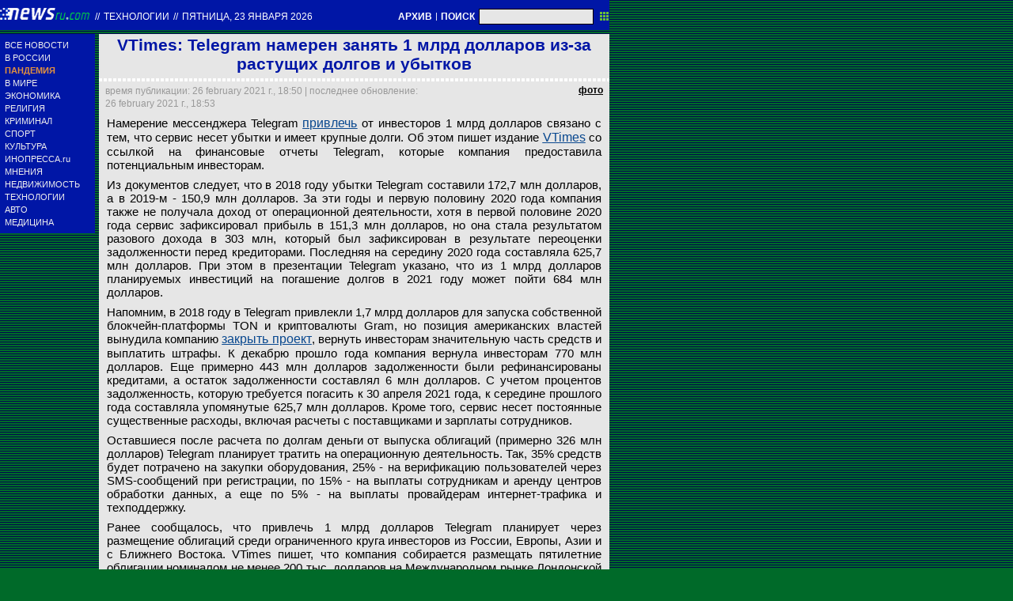

--- FILE ---
content_type: text/html; charset=utf-8
request_url: https://txt.newsru.com/hitech/26Feb2021/tg_finance.html
body_size: 9409
content:

<!DOCTYPE html>
<html lang="ru">

    



<head>




    
    <link rel="amphtml" href="/amp/hitech/26Feb2021/tg_finance.html" />
    <meta property="article:published_time" content="2021-02-26T18:50:01" />
    <meta property="og:type" content="article" />
    <meta property="og:url" content="/hitech/26Feb2021/tg_finance.html" />
    <meta property="og:title" content="VTimes: Telegram намерен занять 1 млрд долларов из-за растущих долгов и убытков" />
    <meta property="og:image" content="https://image.newsru.com/v2/67/2021/02/9/9c817f484107650c0f04824085056dfa.jpg" />
    <meta property="og:image:url" content="https://image.newsru.com/v2/67/2021/02/9/9c817f484107650c0f04824085056dfa.jpg" />
    <meta property="og:image:type" content="image/jpeg" /> 
    <meta property="og:image:width" content="800" /> 
    <meta property="og:image:height" content="600" />
    <meta property="og:site_name" content="NEWSru.com" />
    <meta property="og:description" content="О финансовых проблемах Telegram свидетельствуют документы компании, направленные потенциальным инвесторам. Так, примерно две трети от необходимых инвестиций Telegram направит на покрытие долгов. При этом ранее компания анонсировала планы по монетизации." />
    <meta name="og:twitter:image" content="https://image.newsru.com/v2/67/2021/02/9/9c817f484107650c0f04824085056dfa.jpg" />
    <meta name="twitter:image" content="https://image.newsru.com/v2/67/2021/02/9/9c817f484107650c0f04824085056dfa.jpg" />
    <meta name="twitter:image:src" content="https://image.newsru.com/v2/67/2021/02/9/9c817f484107650c0f04824085056dfa.jpg" />	




  
        
        <meta http-equiv="content-type" content="text/html; charset=utf-8">

        <link rel="icon" href="https://static.newsru.com/static/classic/v2/img/icons/favicon.ico" type="image/x-icon" />
        <link rel="apple-touch-icon" href="https://static.newsru.com/static/classic/v2/img/icons/apple-icon.png" />

        <link rel="canonical" href="https://www.newsru.com/hitech/26Feb2021/tg_finance.html" />
        
            <link rel="amphtml" href="https://www.newsru.com/amp/hitech/26Feb2021/tg_finance.html" />
        
        <meta name="Keywords" content="новости, россия, политика, экономика, криминал, культура, религия, спорт, russia, news, politics, novosti, новини, события, ньюсра" />

        
            
                <title>NEWSru.com :: VTimes: Telegram намерен занять 1 млрд долларов из-за растущих долгов и убытков</title>
                <meta name="Description" content="Все новости России и мира от NEWSru.com. VTimes: Telegram намерен занять 1 млрд долларов из-за растущих долгов и убытков." />
            
            
            
                <meta name="news_keywords" content="Telegram, долги, инвесторы, убытки, облигации" />
            
        

        <link rel="stylesheet" type="text/css" href="https://static.newsru.com/static/v3/css/txt/main.css" media="screen" />
        
        <link rel="stylesheet" type="text/css" href="https://static.newsru.com/static/classic/v2/css/txt/green-main-base-pref.css" media="screen" />
        <link rel="stylesheet" type="text/css" href="https://static.newsru.com/static/classic/v2/css/txt/green-header-pref.css" media="screen" />    
        <link rel="stylesheet" type="text/css" href="https://static.newsru.com/static/classic/v2/css/txt/green-main-menu-pref.css" media="screen" />
    
    
        <link rel="stylesheet" type="text/css" href="https://static.newsru.com/static/classic/v2/css/txt/green-spiegel-pref.css" media="screen" />
        <link rel="stylesheet" type="text/css" href="https://static.newsru.com/static/classic/v2/css/txt/green-informer-pref.css" media="screen" />
        <link rel="stylesheet" type="text/css" href="https://static.newsru.com/static/classic/v2/css/txt/green-horizontal-menu-pref.css" media="screen" />
        <link rel="stylesheet" type="text/css" href="https://static.newsru.com/static/classic/v2/css/txt/green-section-pref.css" media="screen" />	
	

            
        
</head>

<body>
<!-- Yandex.Metrika counter -->
<script type="text/javascript" >
   (function(m,e,t,r,i,k,a){m[i]=m[i]||function(){(m[i].a=m[i].a||[]).push(arguments)};
   m[i].l=1*new Date();k=e.createElement(t),a=e.getElementsByTagName(t)[0],k.async=1,k.src=r,a.parentNode.insertBefore(k,a)})
   (window, document, "script", "https://mc.yandex.ru/metrika/tag.js", "ym");

   ym(37289910, "init", {
        clickmap:true,
        trackLinks:true,
        accurateTrackBounce:true
   });
</script>
<noscript><div><img src="https://mc.yandex.ru/watch/37289910" style="position:absolute; left:-9999px;" alt="" /></div></noscript>
<!-- /Yandex.Metrika counter -->
<!-- Google Analitycs -->
<script>
  (function(i,s,o,g,r,a,m){i['GoogleAnalyticsObject']=r;i[r]=i[r]||function(){
  (i[r].q=i[r].q||[]).push(arguments)},i[r].l=1*new Date();a=s.createElement(o),
  m=s.getElementsByTagName(o)[0];a.async=1;a.src=g;m.parentNode.insertBefore(a,m)
  })(window,document,'script','https://www.google-analytics.com/analytics.js','ga');

  ga('create', 'UA-86394340-1', 'auto');
  ga('send', 'pageview');

</script>
<!-- /Google Analitycs -->
<noindex>
<!-- Rating@Mail.ru counter -->
<script type="text/javascript">
var _tmr = window._tmr || (window._tmr = []);
_tmr.push({id: "91013", type: "pageView", start: (new Date()).getTime()});
(function (d, w, id) {
  if (d.getElementById(id)) return;
  var ts = d.createElement("script"); ts.type = "text/javascript"; ts.async = true; ts.id = id;
  ts.src = "https://top-fwz1.mail.ru/js/code.js";
  var f = function () {var s = d.getElementsByTagName("script")[0]; s.parentNode.insertBefore(ts, s);};
  if (w.opera == "[object Opera]") { d.addEventListener("DOMContentLoaded", f, false); } else { f(); }
})(document, window, "topmailru-code");
</script><noscript><div>
<img src="https://top-fwz1.mail.ru/counter?id=91013;js=na" style="border:0;position:absolute;left:-9999px;" alt="Top.Mail.Ru" />
</div></noscript>
<!-- //Rating@Mail.ru counter -->
</noindex>   
<div class="page">

 
        
<div class="header">
    <div class="top-blue-row">
        <div class="header-logo-div">
            <a class="header-logo-a" href="/"><img  class="header-img" src="https://static.newsru.com/img/ntv.gif" border="0" title="Самые быстрые новости" /></a>
            
            <span class="top-white-date-rus"> // </span>
            <a class="top-white-date-rus" 
                href="/hitech/26Feb2021"> Технологии 
                    
            </a>
            <span class="top-white-date-rus"> // </span> 
            <a class="top-white-date-rus" href="/main/26Feb2021">
            пятница, 23 января 2026</a>
                        
        </div>

        <div class="top-search">
            <a href="/arch/" class="indextop-arch">АРХИВ</a> <span class="indextop">|</span> <a class="indextop-arch" href="/search/">ПОИСК</a> 
            <form action="/search/" method="get" class="top-search-form">
                <input class="top-search-input"  name="qry" size="16" value="" type="text">
                <input value="&nbsp;" type="submit" class="top-search-button">
            </form>         
        </div>
    </div>
    
</div>


        <div class="main_row">
            
            <div class="body-page-left-column">
                <div class="menu_left">
      
                        
                <div class="main-menu-block">
	<div class="main-menu-element">
		<a href="/allnews/" title="Лента новостей" class="name">
			ВСЕ НОВОСТИ
		</a>
	</div>
	<div class="main-menu-element">
		<a href="/russia/" title="Новости России" class="name">
			В РОССИИ
		</a>
	</div>
	<div class="main-menu-element">		
		<a href="/dossiers/30836/" title="Пандемия" class="name">
			<span style="color: #E3913F; font-weight: bolder;">ПАНДЕМИЯ</span>
		</a>
	</div>
	<div class="main-menu-element">
		<a href="/world/" title="Мировые новости" class="name">
			В МИРЕ
		</a>
	</div>
	<div class="main-menu-element">
		<a href="/finance/" title="Новости экономики" class="name">
			ЭКОНОМИКА
		</a>
	</div>
	<div class="main-menu-element">
		<a href="/dossiers/154/" title="Религия и общество" class="name">
			РЕЛИГИЯ
		</a>
	</div>
	<div class="main-menu-element">
		<a href="/dossiers/30/" title="Криминал" class="name">
			КРИМИНАЛ
		</a>
	</div>
	<div class="main-menu-element">
		<a href="/sport/" title="Спорт" class="name">
			СПОРТ
		</a>
	</div>
	<div class="main-menu-element">
		<a href="/cinema/" title="Культура" class="name">
			КУЛЬТУРА
		</a>
	</div>
	<!--div class="main-menu-element">
		<a href="/dossers/24/" title="В Москве" class="name">
			В МОСКВЕ
		</a>
	</div-->
	<div class="main-menu-element">
		<a href="http://www.inopressa.ru/" title="Иностранная пресса" class="name">
			ИНОПРЕССА.ru
		</a>
	</div>
	<!--div class="main-menu-element">
		<a href="http://www.zagolovki.ru/" title="Обзоры печатной прессы" class="name">
			ЗАГОЛОВКИ.ru
		</a>
	</div-->
	<div class="main-menu-element">
		<a href="/blog/" title="Мнения" class="name">
			МНЕНИЯ
		</a>
	</div>
	<div class="main-menu-element">
		<a href="/realty/" title="Недвижимость" class="name">
			НЕДВИЖИМОСТЬ
		</a>
	</div>
	<div class="main-menu-element">
		<a href="/hitech/" title="Технологии" class="name">
			ТЕХНОЛОГИИ
		</a>
	</div>
	<div class="main-menu-element">
		<a href="/auto/" title="Авто" class="name">
			АВТО
		</a>
	</div>
	<div class="main-menu-element">
		<a href="http://www.meddaily.ru/" title="Медицина" class="name">
			МЕДИЦИНА
		</a>
	</div>   
</div>
    <!-- menu end //-->
            




















                </div><!-- end menu //-->
                
            </div><!-- end left column //-->





            <div class="body-page-center-column">   
                

        <script>
        var isInvisibleShare = true;
        function shareinverter(){
        var mydd = document.getElementById("share-div");
        if(isInvisibleShare){
            mydd.style.display = 'block';
        } else {
            mydd.style.display = "none"
        }
        isInvisibleShare = !isInvisibleShare;
        }
        </script>

        <div class="content-main">

            <div class="article">
                 
                <h1 class="article-title">VTimes: Telegram намерен занять 1 млрд долларов из-за растущих долгов и убытков</h1>
                 
                <div class="title_dashed"></div>
                <!-- DATE //-->
                <div style="display:flex;flex-direction:row;justify-content: space-between;margin:-2px;"  >
                    <div class="article-date-tags" style="width:100%">			
                        <div class="article-date">
                            время публикации:  26 february 2021 г., 18:50 | последнее обновление: 26 february 2021 г., 18:53 
                        </div>				
                    </div>
                    
                    <span class="article-photo-link" id="img-show" onclick="show_img('pic-1')">фото</span>
                     
                </div>
                <!-- end DATE //-->
                 
                        

                <div class="article-text">
                    
                    <div id="pic-1" class="overlay"  style="display:flex;flex-direction:row;min-width:1250px;">
                        <div class="big-img" style="background-image: url(https://image.newsru.com/v2/67/2021/02/9/9c817f484107650c0f04824085056dfa.jpg); ">									
                        <div class="info-overlay">
                            <!-- begin control //-->
                            <div class="control-items">
                                <div class="control-close">
                                    <div class="close" onclick="hide_img('pic-1')" >&nbsp;</div>
                                </div>
                                        
                                        <!-- show control if photo count more than 1 //-->
                                
                            </div>
                                    <!-- end control //-->
                            <!-- begin text //-->
                            <div class="bigimg-text" >
                                <span class="bigimg-title"></span>
                                <br/>
                                <a rel="nofollow" href="https://ru.depositphotos.com/" class="bigimg-copy">
                                    Mehaniq / DepositPhotos
                                </a>
                            </div>
                            <!-- end text //-->
                        </div><!-- end info-overlay //-->

                        <!-- end photo //-->
                        </div><!-- end big-img //-->

                    <!-- right banner //-->
                    
                    <div style="margin:0 0 0 50px;">
                        
                    </div>                            
                    
                    </div><!-- end pic //-->
                    

                    
                    <p>Намерение мессенджера Telegram <a href="/hitech/18Feb2021/tg_1mlrd.html"><u>привлечь</u></a> от инвесторов 1 млрд долларов связано с тем, что сервис несет убытки и имеет крупные долги. Об этом пишет издание <a rel="nofollow" target="_blank" href="https://www.vtimes.io/2021/02/26/kak-i-zachem-telegram-sobiraetsya-zanyat-1-mlrd-a3404"><u>VTimes</u></a> со ссылкой на финансовые отчеты Telegram, которые компания предоставила потенциальным инвесторам.<p class="maintext">
Из документов следует, что в 2018 году убытки Telegram составили 172,7 млн долларов, а в 2019-м - 150,9 млн долларов. За эти годы и первую половину 2020 года компания также не получала доход от операционной деятельности, хотя в первой половине 2020 года сервис зафиксировал прибыль в 151,3 млн долларов, но она стала результатом разового дохода в 303 млн, который был зафиксирован в результате переоценки задолженности перед кредиторами. Последняя на середину 2020 года составляла 625,7 млн долларов. При этом в презентации Telegram указано, что из 1 млрд долларов планируемых инвестиций на погашение долгов в 2021 году может пойти 684 млн долларов.<p class="maintext">
Напомним, в 2018 году в Telegram привлекли 1,7 млрд долларов для запуска собственной блокчейн-платформы TON и криптовалюты Gram, но позиция американских властей вынудила компанию <a href="/hitech/25Jun2020/telegram_sec.html"><u>закрыть проект</u></a>, вернуть инвесторам значительную часть средств и выплатить штрафы. К декабрю прошло года компания вернула инвесторам 770 млн долларов. Еще примерно 443 млн долларов задолженности были рефинансированы кредитами, а остаток задолженности составлял 6 млн долларов. С учетом процентов задолженность, которую требуется погасить к 30 апреля 2021 года, к середине прошлого года составляла упомянутые 625,7 млн долларов. Кроме того, сервис несет постоянные существенные расходы, включая расчеты с поставщиками и зарплаты сотрудников.<p class="maintext">
Оставшиеся после расчета по долгам деньги от выпуска облигаций (примерно 326 млн долларов) Telegram планирует тратить на операционную деятельность. Так, 35% средств будет потрачено на закупки оборудования, 25% - на верификацию пользователей через SMS-сообщений при регистрации, по 15% - на выплаты сотрудникам и аренду центров обработки данных, а еще по 5% - на выплаты провайдерам интернет-трафика и техподдержку.<p class="maintext">
Ранее сообщалось, что привлечь 1 млрд долларов Telegram планирует через размещение облигаций среди ограниченного круга инвесторов из России, Европы, Азии и c Ближнего Востока. VTimes пишет, что компания собирается размещать пятилетние облигации номиналом не менее 200 тыс. долларов на Международном рынке Лондонской фондовой биржи, отмечая, что на бирже можно провести закрытое размещение. Эмитентом облигаций выступит структура Telegram Group, единственная выпущенная акция которой принадлежит основателю Telegram Павлу Дурову. Но у компании еще есть максимум 50 тыс. объявленных акций. Документы также подтверждают, что в случае IPO Telegram держатели облигаций получат право конвертировать свои бумаги в акции с дисконтом в 10% к цене размещения.<p class="maintext">
В середине января сообщалось, что консорциум западных инвесторов оценил мессенджер Telegram в 30 млрд долларов и <a href="/hitech/14Jan2021/tg30mlrd.html"><u>предложил</u></a> приобрести долю в компании, но Павел Дуров отклонил это предложение. В конце декабря прошлого года основатель Telegram <a href="/hitech/23Dec2020/telegram_money.html"><u>рассказал</u></a> о планах монетизации Telegram. Тогда Дуров подчеркнул, что все существующие сервисы Telegram останутся бесплатными для пользователей, а вдобавок к ним компания предложит дополнительные функции для бизнес-команд и пользователей с расширенными потребностями. Часть таких функций будет платной из-за своей ресурсоемкости. Кроме того, мессенджер запустит собственную рекламную платформу для каналов, владельцы которых уже зарабатывают на рекламных объявлениях.<p class="maintext">
В документах компании для инвесторов также говорится о возможности монетизации сервиса за счет продажи премиальных стикеров, внедрения игр с разделением выручки от рекламы в них с разработчиками этих игр, разделения выручки с администраторами групп, готовыми публиковать рекламу, запуска сервиса коротких видео с рекламной интеграцией и создания платформы для продаж.<p class="maintext">
По итогам января 2021 года приложения Telegram для Android и iOS стали самыми скачиваемыми в мире. В общей сложности приложения мессенджера в январе по всему миру <a href="/hitech/05Feb2021/tg_top.html"><u>скачали</u></a> более 63 млн раз, по сравнению с январем 2020 года этот показатель вырос в 3,8 раза. В результате Telegram возглавив общий рейтинг приложений, опередив TikTok (около 62 млн скачиваний), и рейтинг самых скачиваемых приложений для Android. В рейтинге iOS приложений по количеству скачиваний мессенджер занял четвертое место, пропустив вперед TikTok, YouTube и Zoom.</p>

                </div><!--- end article-text //---->

                 


        
        <!-- REL-LINKS //-->
        
        
        <div class="article-list-link-header">
                ССЫЛКИ ПО ТЕМЕ
        </div>

        <div class="article-list-link">
            
            <div class="article-link-item">				
                <div>
                    <a class="article-link-text" href=" https://newsru.com/hitech/24feb2021/tg_del.html" >
                        <h2 class="article-link-text">В Telegram появилась функция автоматического удаления сообщений</h2>
                    </a>                    
                    
                    <div class="article-link-date">
                        <span style="color: #000;">&nbsp;//&nbsp;</span>
                        <a href="/">NEWSru.com</a>
                        <span style="color: #000;">&nbsp;//&nbsp;</span>
                        <a href="/hitech/24feb2021">Технологии</a> 
                        <span style="color: #000;">&nbsp;//&nbsp;</span>
                        <a href="/allnews/24feb2021/">24 february 2021 г.,</a>
                    </div>
                    

                </div>
            </div><!-- end link-item //-->
            
            <div class="article-link-item">				
                <div>
                    <a class="article-link-text" href=" https://newsru.com/hitech/11feb2021/telegram_ads.html" >
                        <h2 class="article-link-text">Павел Дуров призвал пользователей не волноваться из-за планов Telegram запустить рекламную платформу</h2>
                    </a>                    
                    
                    <div class="article-link-date">
                        <span style="color: #000;">&nbsp;//&nbsp;</span>
                        <a href="/">NEWSru.com</a>
                        <span style="color: #000;">&nbsp;//&nbsp;</span>
                        <a href="/hitech/11feb2021">Технологии</a> 
                        <span style="color: #000;">&nbsp;//&nbsp;</span>
                        <a href="/allnews/11feb2021/">11 february 2021 г.,</a>
                    </div>
                    

                </div>
            </div><!-- end link-item //-->
            
            <div class="article-link-item">				
                <div>
                    <a class="article-link-text" href=" https://newsru.com/hitech/28jan2021/tg_export.html" >
                        <h2 class="article-link-text">В новой версии Telegram появилась поддержка переноса сообщений из других мессенджеров</h2>
                    </a>                    
                    
                    <div class="article-link-date">
                        <span style="color: #000;">&nbsp;//&nbsp;</span>
                        <a href="/">NEWSru.com</a>
                        <span style="color: #000;">&nbsp;//&nbsp;</span>
                        <a href="/hitech/28jan2021">Технологии</a> 
                        <span style="color: #000;">&nbsp;//&nbsp;</span>
                        <a href="/allnews/28jan2021/">28 января 2021 г.,</a>
                    </div>
                    

                </div>
            </div><!-- end link-item //-->
            
        </div><!-- end REL-LINKS //-->

        


            <!-- begin TAGS //-->


            <div class="article-tags-list-div" style="border-bottom: 1px solid #c3d2e4;">   
                
                <noindex><a class="article-tags-list" rel="nofollow" href="http://newslink.newsru.com/"><strong>Каталог NEWSru.com</strong></a></noindex> <br />
                <noindex><a class="article-tags-list" rel="nofollow" href="http://newslink.newsru.com/all/"><strong>Информационные интернет-ресурсы</strong></a></noindex>
                <br /><br />
    
                
                    <a class="article-tags-list" href="/dossiers/"><strong>Досье NEWSru.com</strong></a><br />
                     // <a class="article-tags-list"  href="/dossiers/44138/" title="Технологии">Технологии</a>
                     // <a class="article-tags-list"  href="/dossiers/44144/" title="Рубрики">Рубрики</a>
                     // <a class="article-tags-list"  href="/dossiers/44174/" title="ИНТЕРНЕТ">ИНТЕРНЕТ</a>
                    
                    <br /><br />
                           
                
                </div>
        
            <!-- end TAGS //-->


    </div>
    <!-- article END //-->	        
        

        <script type="text/javascript">
            var photo_items = document.getElementsByClassName("overlay");
            var cnt_items = parseInt(photo_items.length) + 0;
            var select_img_ix = 0;
            document.onkeydown = function(evt) {
                evt = evt || window.event;
                if (evt.keyCode == 27) {
                    var id_obj = document.getElementsByClassName('overlay-show')[0].id;
                    hide_img(id_obj);
                }
            };
        
            function hide_img(id_obj){
                document.getElementById(id_obj).className = "";
                document.getElementById(id_obj).className = "overlay";
            }
        
            function show_img(id_obj){
                document.getElementById(id_obj).className = "";
                document.getElementById(id_obj).className = "overlay-show";
            }
        
            function rew_img(id_obj){
                hide_img(id_obj);
                num_img = parseInt(id_obj.substring(4)) + 0;
                select_img_ix = num_img - 1;
                if (select_img_ix <= 0) { select_img_ix = cnt_items };
                show_img('pic-' + select_img_ix);
            };
        
            function frw_img(id_obj){
                hide_img(id_obj);
                num_img = parseInt(id_obj.substring(4)) + 0;
                select_img_ix = num_img + 1;
                if (select_img_ix > cnt_items) { select_img_ix = 1 };
                show_img('pic-' + select_img_ix);
            };
        
        </script>

    </div>


            </div><!-- end center column //-->

        </div><!-- end main row //-->

        


        <div id="bottom_inc">
            	
		

<div class="footer">
	<div class="footer-left">
		<div class="footer-counters">
			<!-- prm footer //-->
<noindex>
<div style="padding: 0px 0px 3px 11px;">
<!-- Rating@Mail.ru logo -->
<a href="https://top.mail.ru/jump?from=91013">
<img src="https://top-fwz1.mail.ru/counter?id=91013;t=418;l=1" style="border:0;" height="31" width="88" alt="Top.Mail.Ru" /></a>
<!-- //Rating@Mail.ru logo -->
</div>
<div style="padding: 0px 0px 3px 11px;">
<!-- Top100 (Kraken) Widget -->
<span id="top100_widget"></span>
<!-- END Top100 (Kraken) Widget -->

<!-- Top100 (Kraken) Counter -->
<script>
    (function (w, d, c) {
    (w[c] = w[c] || []).push(function() {
        var options = {
            project: 395113,
            element: 'top100_widget',
        };
        try {
            w.top100Counter = new top100(options);
        } catch(e) { }
    });
    var n = d.getElementsByTagName("script")[0],
    s = d.createElement("script"),
    f = function () { n.parentNode.insertBefore(s, n); };
    s.type = "text/javascript";
    s.async = true;
    s.src =
    (d.location.protocol == "https:" ? "https:" : "http:") +
    "//st.top100.ru/top100/top100.js";

    if (w.opera == "[object Opera]") {
    d.addEventListener("DOMContentLoaded", f, false);
} else { f(); }
})(window, document, "_top100q");
</script>
<noscript>
  <img src="//counter.rambler.ru/top100.cnt?pid=395113" alt="Топ-100" />
</noscript>
<!-- END Top100 (Kraken) Counter -->
</div>
</noindex>

<!--AdFox START-->
<!--montemedia-->
<!--Площадка: newsru.com / fullscreen / fullscreen-->
<!--Категория: <не задана>-->
<!--Тип баннера: fullscreen-->
<div id="adfox_1562068149225245"></div>
<script>
  window.yaContextCb.push(()=>{
    window.Ya.adfoxCode.create({
        ownerId: 242477,
        containerId: 'adfox_1562068149225245',
        params: {
            p1: 'cfmxa',
            p2: 'gkeu'
        }
    })
  })
</script> 
		</div>
	</div>

	<div class="footer-right">

		<div class="footer-right-link">
			Все текстовые материалы сайта NEWSru.com доступны по лицензии: <a href="https://creativecommons.org/licenses/by/4.0/deed.ru">Creative Commons Attribution 4.0 International</a>, если не указано иное.

		
					Рекламодателям: 
					<a href="/promo/30mar2014/promo_price.html" class="down">Прайс-лист на размещение рекламы</a>
					<br /><br />
					Обратная связь:
					<a href="/feedback/" class="down">Редакция сайта</a>				
					/				
					<a href="/feedback-adv/" class="down">Рекламный отдел</a>
					<br/>
					Подписка на новости: 
					<a class="down" href="/rss/">RSS</a>
					/
					<a class="down" href="/telegram/">Telegram</a>
					<div class="footer-versions">
						Версии: 
						<a class="down" href="//palm.newsru.com">Palm / PDA</a>
						/
						<a class="down" href="//www.newsru.com">Полная версия</a>
					</div>
					<a href="/" class="down" style="text-decoration:none">NEWSru.com &ndash; самые быстрые новости</a> 2000-2026

					
					

					<br/>
					<noindex>
					<a class="down" rel="nofollow" href="/privacy/">Политика конфиденциальности</a>
					</noindex>
						
			<div class="footer-right-img">
					<a href="/vacancy/" style="color: #fff; font-size: 10px; font-weight: normal;">ВАКАНСИИ<br>РЕДАКЦИИ NEWSru.com</a>
				
			</div>



	</div>
</div>
        </div>
 


</div><!--- // end page --->
</body>
</html>